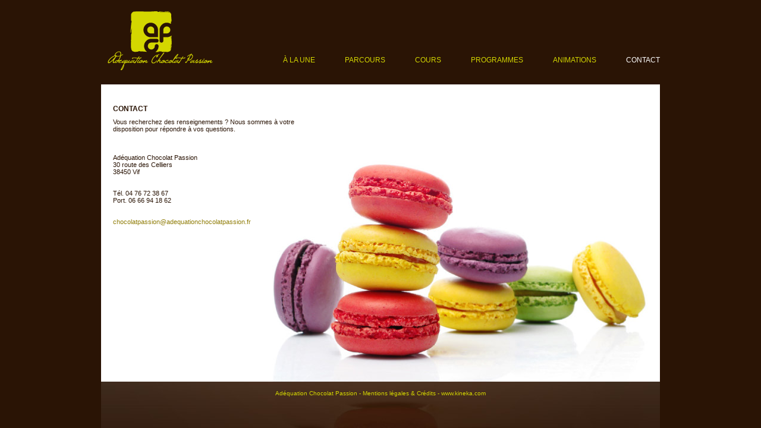

--- FILE ---
content_type: text/html
request_url: http://adequationchocolatpassion.fr/contact.html?PHPSESSID=5ca6ed8a7f97d82a398c97cd991de8a4
body_size: 890
content:
<!DOCTYPE html PUBLIC "-//W3C//DTD XHTML 1.0 Strict//EN" "http://www.w3.org/TR/xhtml1/DTD/xhtml1-strict.dtd">
<html xmlns="http://www.w3.org/1999/xhtml" xml:lang="fr" lang="fr">
<head>
<title>Adéquation Chocolat Passion</title>
<meta name="description" content="" />
<meta name="keywords" content="" />
<meta http-equiv="Content-Type" content="text/html; charset=iso-8859-1" />
<link href="styles/reset.css" rel="stylesheet" type="text/css" media="screen" />
<link href="styles/defaut.css" rel="stylesheet" type="text/css" media="screen" />
<link rel="icon" type="type/png" href="favicon.ico" />
</head>

<body class="contact">
<div id="total">
	<div id="header">
        <p id="logo"><a href="index.html"><img src="images/logo-adequation-chocolat-passion.gif" alt="Ad&eacute;quation Chocolat Passion" /></a></p>
        <div id="menu">
            <ul>
            <li><a href="a-la-une.html">&Agrave; la une</a></li>
            <li><a href="parcours.html">Parcours</a></li>
            <li><a href="cours.html">Cours</a></li>
            <li><a href="programmes.html">Programmes</a></li>
            <li><a href="animations.html">Animations</a></li>
            <li><a href="contact.html" class="menu_selected">Contact</a></li>
            </ul>
        </div>
    </div>
    <div id="content">
    	<div id="content_contact">
        	<h1>Contact</h1>
            <p>Vous recherchez des renseignements ? Nous sommes à votre disposition pour répondre à vos questions.</p>
        	<p>&nbsp;</p>
        	<p>&nbsp;</p>
        	<p>&nbsp;</p>
            <p>Adéquation Chocolat Passion</p>
            <p>30 route des Celliers</p>
            <p>38450 Vif</p>
        	<p>&nbsp;</p>
        	<p>&nbsp;</p>
            <p>Tél. 04 76 72 38 67</p>
            <p>Port. 06 66 94 18 62</p>
            <p>&nbsp;</p>
        	<p>&nbsp;</p>
            <p><a href="mailto:chocolatpassion@adequationchocolatpassion.fr">chocolatpassion@adequationchocolatpassion.fr</a></p>
    	</div>
    </div>
    <div id="footer">
        <p>Ad&eacute;quation Chocolat Passion - <a href="mentions-legales-credits.html">Mentions l&eacute;gales &amp; Cr&eacute;dits</a> - <a href="http://www.kineka.com" target="_blank">www.kineka.com</a></p>
    </div>
</div>
</body>

</html>


--- FILE ---
content_type: text/css
request_url: http://adequationchocolatpassion.fr/styles/defaut.css
body_size: 1298
content:
/*******************
feuille de style
*******************/

/*******************
balises
*******************/
body{
	margin: 0;
	padding: 0;
	font-family: Verdana,Arial,sans-serif;
	font-size: 12px;
	color: #917e0a;
	background-color: #2a1405;
	text-align: center;
}
table,tr,td,div,img,h1,h2,h3,h4,h5,p{
	margin: 0;
	padding: 0;
}
a{
	color: #fff;
	text-decoration: none;
}
a:hover{
	color: #917e0a;
}
a img{
	border: 0 none;
}
img{
	margin: 0;
	padding: 0;
}
table{
	border-spacing: 0;
	border-collapse: collapse;
}
td{
	vertical-align: top;
}
h1,h2{
	font-size: 12px;
	margin: 15px 0 10px;
	text-transform: uppercase;
}
h2{
	margin-bottom: 5px;
}

/*******************
mep generales
*******************/
#total{
	margin: auto;
	width: 940px;
	position: relative;
	text-align: left;
}
#header{
	height: 140px;
}
#content{
	height: 500px;
	clear: both;
	color: #2a1405;
	font-size: 11px;
	line-height: 12px;
}
#footer{
	height: 30px;
	padding-top: 15px;
	font-size: 10px;
	text-align: center;
	color: #d4d700;
}
#footer a{
	color: #d4d700;
	text-decoration: none;
}
#footer a:hover{
	color: #fff;
}

/*******************
mep header
*******************/
#logo{
	float:left;
}
#menu{
	padding-top: 95px;
	float: right; 
	text-transform: uppercase;
}
#menu a{
	color: #d4d700;
	text-decoration: none;
}
#menu a:hover{
	color: #fff;
}
#menu ul li{
	padding-left: 50px;
}
#menu ul li,#menu ul li a{
	float: left; 
}
#menu ul li a.menu_selected{
	color: #fff;
}
/*******************
mep header
*******************/
.date_calendrier{
	color: #fff;
	padding-top: 5px;
}

/*******************
mep content
*******************/
/* -- a la une */
#content_a_la_une{
	width: 300px;
	padding: 20px 20px 0 20px;
}
/* -- parcours */
#content_parcours{
	width: 560px;
	padding: 20px 20px 0 360px;
}
/* -- cours */
#content_cours{
	width: 320px;
	padding: 20px 20px 0 600px;
}
/* -- programmes */
#content_programmes{
	width: 620px;
	padding: 20px 20px 0 20px;
}
#content_programmes table{
	width: 620px;
}
#content_programmes table td{
	width: 300px;
	padding: 0 20px 0 0;
	/*border-bottom: 1px dashed #917e0a;*/
	/*border-bottom: 1px solid #917e0a;*/
}
#content_programmes table td.colonne_droite{
	padding: 0 0 0 20px;
	border-left: 1px solid #917e0a;
}
#content_programmes table td.demi_saut_de_ligne{
	margin-top: 5px;
}
/* -- animations */
#content_animations{
	width: 320px;
	padding: 20px 20px 0 20px;
}
#content_animations h1{
}
#content_animations h2{
	font-size: 11px;
	font-weight: normal;
}
/* -- contact */
#content_contact{
	width: 320px;
	padding: 20px 20px 0 20px;
}
#content_contact a{
	color: #917e0a;
}
#content_contact a:hover{
	color: #2a1405;
}
/* -- contact */
#content_mentions{
	padding: 20px 20px 20px 20px;
}

/*******************
mep fond content
*******************/
.accueil_1 #content,.accueil_2 #content,.accueil_3 #content,.accueil_4 #content,.accueil_5 #content,.accueil_6 #content,
.a_la_une #content,.parcours #content,.cours #content,.animations #content,.contact #content,.mentions #content,.programmes #content{
	background-repeat: no-repeat;
	background-color: #d4d700;
}
.accueil_1 #content{
	background-image: url(../images/fond/accueil-1.jpg);
}
.accueil_2 #content{
	background-image: url(../images/fond/accueil-2.jpg);
}
.accueil_3 #content{
	background-image: url(../images/fond/accueil-3.jpg);
}
.accueil_4 #content{
	background-image: url(../images/fond/accueil-4.jpg);
}
.accueil_5 #content{
	background-image: url(../images/fond/accueil-5.jpg);
}
.accueil_6 #content{
	background-image: url(../images/fond/accueil-6.jpg);
}
.a_la_une #content{
	background-image: url(../images/fond/a-la-une.jpg);
}
.parcours #content{
	background-image: url(../images/fond/parcours.jpg);
}
.cours #content{
	background-image: url(../images/fond/cours.jpg);
}
.programmes #content{
	background-image: url(../images/fond/programmes.jpg);
}
.animations #content{
	background-image: url(../images/fond/animations.jpg);
}
.contact #content{
	background-image: url(../images/fond/contact.jpg);
	background-color: #fff;
}

/*******************
mep fond footer
*******************/
body.accueil_1,body.accueil_2,body.accueil_3,body.accueil_4,body.accueil_5,body.accueil_6,
body.a_la_une,body.parcours,body.cours,body.animations,body.contact,body.programmes{
	background-repeat: no-repeat;
	background-position: center 640px;
}
body.accueil_1{
	background-image: url(../images/fond/footer-1.jpg);
}
body.accueil_2{
	background-image: url(../images/fond/footer-2.jpg);
}
body.accueil_3{
	background-image: url(../images/fond/footer-3.jpg);
}
body.accueil_4{
	background-image: url(../images/fond/footer-4.jpg);
}
body.accueil_5{
	background-image: url(../images/fond/footer-5.jpg);
}
body.accueil_6{
	background-image: url(../images/fond/footer-6.jpg);
}
body.a_la_une{
	background-image: url(../images/fond/footer-a-la-une.jpg);
}
body.parcours{
	background-image: url(../images/fond/footer-parcours.jpg);
}
body.cours{
	background-image: url(../images/fond/footer-cours.jpg);
}
body.programmes{
	background-image: url(../images/fond/footer-programmes.jpg);
}
body.animations{
	background-image: url(../images/fond/footer-animations.jpg);
}
body.contact{
	background-image: url(../images/fond/footer-contact.jpg);
}
